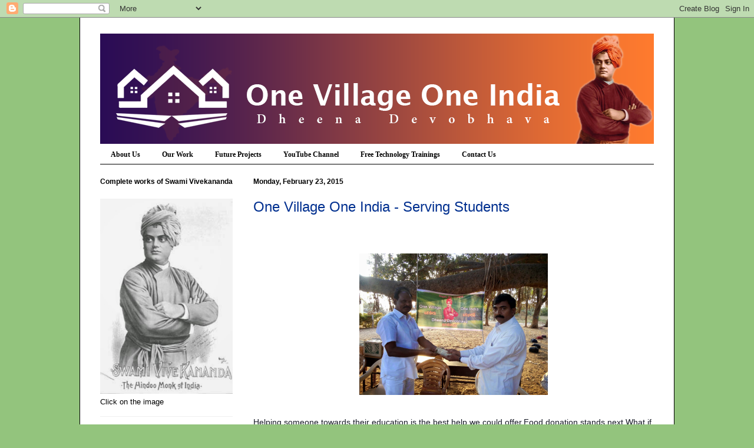

--- FILE ---
content_type: text/html; charset=utf-8
request_url: https://www.google.com/recaptcha/api2/aframe
body_size: 266
content:
<!DOCTYPE HTML><html><head><meta http-equiv="content-type" content="text/html; charset=UTF-8"></head><body><script nonce="omAXUTQ3rSdSl7U5d-eH8Q">/** Anti-fraud and anti-abuse applications only. See google.com/recaptcha */ try{var clients={'sodar':'https://pagead2.googlesyndication.com/pagead/sodar?'};window.addEventListener("message",function(a){try{if(a.source===window.parent){var b=JSON.parse(a.data);var c=clients[b['id']];if(c){var d=document.createElement('img');d.src=c+b['params']+'&rc='+(localStorage.getItem("rc::a")?sessionStorage.getItem("rc::b"):"");window.document.body.appendChild(d);sessionStorage.setItem("rc::e",parseInt(sessionStorage.getItem("rc::e")||0)+1);localStorage.setItem("rc::h",'1768882531977');}}}catch(b){}});window.parent.postMessage("_grecaptcha_ready", "*");}catch(b){}</script></body></html>